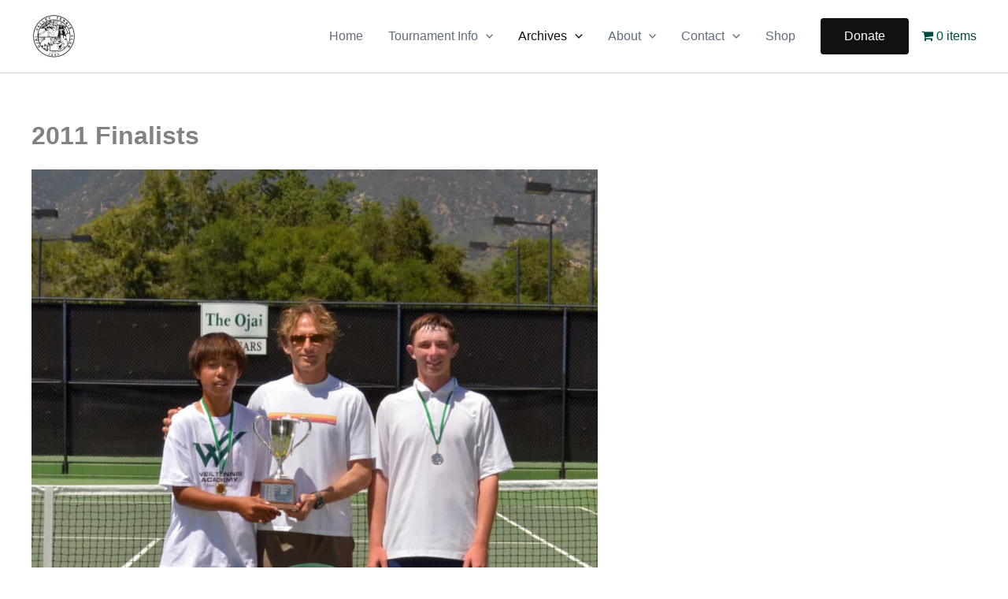

--- FILE ---
content_type: text/css; charset=utf-8
request_url: https://theojai.net/wp-content/cache/min/1/wp-content/plugins/fluentform/assets/css/fluent-forms-elementor-widget.css?ver=1769476180
body_size: 628
content:
.fluentform-widget-wrapper.hide-fluent-form-labels .ff-el-input--label{display:none!important}.fluentform-widget-wrapper.hide-error-message .ff-el-is-error .text-danger{display:none}.fluentform-widget-wrapper.fluentform-widget-align-left{margin:0 auto 0 0}.fluentform-widget-wrapper.fluentform-widget-align-center{float:none;margin:0 auto}.fluentform-widget-wrapper.fluentform-widget-align-right{margin:0 0 0 auto}.fluentform-widget-custom-radio-checkbox input[type=checkbox],.fluentform-widget-custom-radio-checkbox input[type=radio]{background:#ddd;height:15px;min-width:1px;outline:none;padding:3px;width:15px}.fluentform-widget-custom-radio-checkbox input[type=checkbox]:after,.fluentform-widget-custom-radio-checkbox input[type=radio]:after{border:0 solid transparent;content:"";display:block;height:100%;margin:0;padding:0;width:100%}.fluentform-widget-custom-radio-checkbox input[type=checkbox]:checked:after,.fluentform-widget-custom-radio-checkbox input[type=radio]:checked:after{background:#999;background-image:url("data:image/svg+xml;charset=utf8,%3Csvg xmlns='http://www.w3.org/2000/svg' viewBox='0 0 8 8'%3E%3Cpath fill='%23fff' d='M6.564.75l-3.59 3.612-1.538-1.55L0 4.26 2.974 7.25 8 2.193z'/%3E%3C/svg%3E");background-position:50%;background-repeat:no-repeat;background-size:12px}.fluentform-widget-custom-radio-checkbox input[type=radio],.fluentform-widget-custom-radio-checkbox input[type=radio]:after{border-radius:50%}.fluentform-widget-wrapper .frm-fluent-form .ff-step-header{margin-bottom:0}.ff-el-progress-bar{align-items:center;display:flex;height:100%;justify-content:flex-end}.fluent-form-widget-step-header-yes .ff-step-header .ff-el-progress-status,.fluent-form-widget-step-progressbar-yes .ff-el-progress{display:block}.fluent-form-widget-step-header-yes .frm-fluent-form .ff-step-header,.fluent-form-widget-step-progressbar-yes .frm-fluent-form .ff-step-header{margin-bottom:20px}.fluentform-widget-section-break-content-left .ff-el-group.ff-el-section-break{text-align:left}.fluentform-widget-section-break-content-center .ff-el-group.ff-el-section-break{text-align:center}.fluentform-widget-section-break-content-right .ff-el-group.ff-el-section-break{text-align:right}.fluentform-widget-submit-button-full-width .ff-btn-submit{display:block;width:100%}.fluentform-widget-submit-button-center .ff-el-group .ff-btn-submit,.fluentform-widget-submit-button-center .ff-el-group.ff-text-left .ff-btn-submit,.fluentform-widget-submit-button-center .ff-el-group.ff-text-right .ff-btn-submit{align-items:center;display:flex;justify-content:center;margin:0 auto}.fluentform-widget-submit-button-right .ff-el-group .ff-btn-submit,.fluentform-widget-submit-button-right .ff-el-group.ff-text-left .ff-btn-submit,.fluentform-widget-submit-button-right .ff-el-group.ff-text-right .ff-btn-submit{float:right}.fluentform-widget-submit-button-left .ff-el-group .ff-btn-submit,.fluentform-widget-submit-button-left .ff-el-group.ff-text-left .ff-btn-submit,.fluentform-widget-submit-button-left .ff-el-group.ff-text-right .ff-btn-submit{float:left}.fluentform-widget-wrapper.hide-placeholder input::-webkit-input-placeholder,.fluentform-widget-wrapper.hide-placeholder textarea::-webkit-input-placeholder{opacity:0;visibility:hidden}.fluentform-widget-wrapper.hide-placeholder input:-moz-placeholder,.fluentform-widget-wrapper.hide-placeholder input::-moz-placeholder,.fluentform-widget-wrapper.hide-placeholder textarea:-moz-placeholder,.fluentform-widget-wrapper.hide-placeholder textarea::-moz-placeholder{opacity:0;visibility:hidden}.fluentform-widget-wrapper.hide-placeholder input:-ms-input-placeholder,.fluentform-widget-wrapper.hide-placeholder textarea:-ms-input-placeholder{opacity:0;visibility:hidden}.fluentform-widget-wrapper.hide-placeholder input::-ms-input-placeholder,.fluentform-widget-wrapper.hide-placeholder textarea::-ms-input-placeholder{opacity:0;visibility:hidden}.lity{z-index:9999!important}